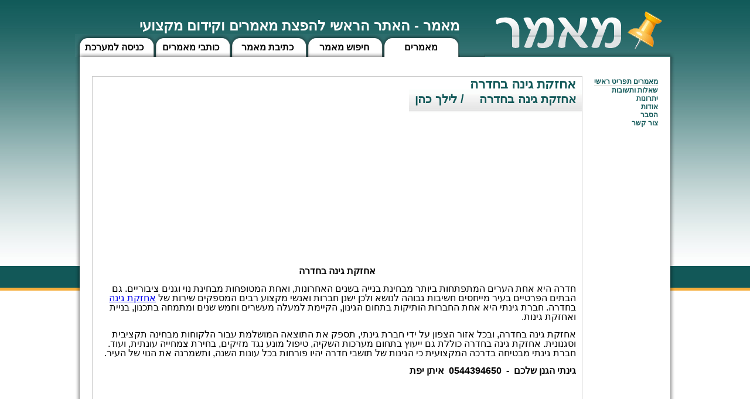

--- FILE ---
content_type: text/html
request_url: https://maamar.co.il/maamar.asp?mid=3560&mName=%D7%90%D7%97%D7%96%D7%A7%D7%AA+%D7%92%D7%99%D7%A0%D7%94+%D7%91%D7%97%D7%93%D7%A8%D7%94
body_size: 5960
content:


<!DOCTYPE html PUBLIC "-//W3C//DTD XHTML 1.0 Transitional//EN" "http://www.w3.org/TR/xhtml1/DTD/xhtml1-transitional.dtd">
<html xmlns="http://www.w3.org/1999/xhtml">
<head>
<script type="text/javascript">
window.google_analytics_uacct = "UA-732790-5";
</script>






<link rel="shortcut icon" href="favicon.ico">
<meta http-equiv="Content-Type" content="text/html; charset=utf-8">

<title>אחזקת גינה בחדרה</title>
<meta  name="description" content="אחזקת גינה בחדרה - מאמר מענין שנכתב בנושא " />
<link href="class.css" rel="stylesheet" type="text/css" />
<style type="text/css">
<!--
.style2 {color: #ECE9D8}
.style3 {color: #009900}
.style4 {color: #FF9900}
-->
</style>
<script type="text/javascript">

  var _gaq = _gaq || [];
  _gaq.push(['_setAccount', 'UA-732790-5']);
  _gaq.push(['_trackPageview']);

  (function() {
    var ga = document.createElement('script'); ga.type = 'text/javascript'; ga.async = true;
    ga.src = ('https:' == document.location.protocol ? 'https://ssl' : 'http://www') + '.google-analytics.com/ga.js';
    var s = document.getElementsByTagName('script')[0]; s.parentNode.insertBefore(ga, s);
  })();

</script>
</head>
<body>
<table width="80%" border="0" align="center" cellpadding="0" cellspacing="0">
  <tr>
    <td ><table width="100%" border="0" cellspacing="0" cellpadding="0">
        <tr>
  
          <td valign="bottom"><table width="100%" border="0" cellspacing="0" cellpadding="0">
            <tr>
              <td align="right" class="titleDesc"> מאמר - האתר הראשי להפצת מאמרים וקידום מקצועי </td>
            </tr>
			<tr>
			<td  background="images/CAT1.jpg"><table border="0" cellspacing="0" cellpadding="0">
  <tr>
   <td> <img src="images/empty.gif" width="1" height="1" /></td>
	<td><img src="images/empty.gif" width="131" height="1" /></td>
   <td><img src="images/empty.gif" width="131" height="1" /></td>
   <td><img src="images/empty.gif" width="131" height="1" /></td>
 <td><img src="images/empty.gif" width="131" height="1" /></td>
    <td><img src="images/empty.gif" width="131" height="1" /></td>
  </tr>
   <tr>
    <td><img src="images/empty.gif" width="1" height="38" /></td>
	
		<td class="tabsText"><a href="control.asp" class="tabsText">כניסה למערכת  </a></td>
		
    <td class="tabsText"><a href="kotvey_maamarim.asp" class="tabsText" rel="nofollow">כותבי מאמרים   </a></td>
    <td class="tabsText"><a href="ktivat_maamar.asp" class="tabsText" rel="nofollow">כתיבת מאמר  </a></td>
    <td class="tabsText"><a href="hipus_maamar.asp" class="tabsText" rel="nofollow">חיפוש מאמר  </a></td>
    <td class="tabsText"><a href="http://www.maamar.co.il" class="tabsText" rel="nofollow"> מאמרים </a></td>
   </tr>
</table>
</td>
			</tr>
           
          </table></td>
		  <td valign="bottom" width="99%">
		  	<table width="100%" border="0" cellspacing="0" cellpadding="0">
			<tr>
              <td >&nbsp;</td>
         	</tr>
			<tr>
              <td width="99%" valign="bottom" background="images/BACK_TOP.png"><img src="images/BACK_TOP.png" /></td>
         	</tr>
			</table>
		  <td>  
          <td valign="bottom"><table width="100%" border="0" cellspacing="0" cellpadding="0">
              <tr>
                <td><a href="http://www.maamar.co.il"><img src="images/LOGO-maamar.png" width="317" height="88" border="0" /></a></td>
                <td>&nbsp;</td>
              </tr>
              <tr>
                <td width="99%" valign="bottom" background="images/BACK_TOP.png"><img src="images/BACK_TOP.png" /></td>
                <td><img src="images/CORNER_R_TOP.png" width="8" height="9" /></td>
              </tr>
            </table></td>
        </tr>
    </table></td>
  </tr>
  <tr>
    <td><table width="100%" border="0" cellspacing="0" cellpadding="0">
      <tr>
        <td background="images/BACK_LEFT.png"><img src="images/BACK_LEFT.png" width="9" height="1" /></td>
        <td width="100%" bgcolor="#FFFFFF"><table width="100%" border="0" cellspacing="0" cellpadding="0">
          <tr>
            <td><img src="images/empty.gif" width="20" height="15" /></td>
          </tr>
          <tr>
            <td><table width="100%" border="0" cellspacing="0" cellpadding="0">
              <tr>
                <td valign="top"><img src="images/empty.gif" width="20" height="20" /></td>
                <td width="99%" valign="top"><!-- start main area -->
                          <table width="100%" border="0" cellspacing="0" cellpadding="0">
                            <tr>
                              <td>&nbsp;</td>
                            </tr>
                            <tr>
                              <td><!-- start sales-->
                                  <table width="100%" border="0" cellpadding="0" cellspacing="0" class="listTable">
								  <tr>
                                      <td align="right"><h1  class="titleGreenMaamarBig">אחזקת גינה בחדרה</h1></td>
                                    </tr>
                                    <tr>
                                      <td align="right" ><h2  class="titleGreenMaamar">אחזקת גינה בחדרה</h2><span  class="titleGreenMaamar"> / לילך כהן</span></td>
                                    </tr>
									
									<tr>
									<td align="right">
									<script type="text/javascript"><!--
google_ad_client = "pub-3827689733699468";
/* 300x250, נוצר 25/11/10 */
google_ad_slot = "6842066982";
google_ad_width = 300;
google_ad_height = 250;
//-->
</script>
<script type="text/javascript" src="https://pagead2.googlesyndication.com/pagead/show_ads.js">
</script>
									</td>
									</tr>
                                    <tr>
									
                                      <td class="maamar" dir="rtl" align="right"><DIV dir=rtl class=WordSection1>
<P style="TEXT-ALIGN: center" dir=rtl class=MsoNormal align=center><B><SPAN style="LINE-HEIGHT: 100%; FONT-FAMILY: 'Arial','sans-serif'; FONT-SIZE: 12pt" lang=HE>אחזקת גינה בחדרה</SPAN></B></P>
<P dir=rtl class=MsoNormal><SPAN style="LINE-HEIGHT: 100%; FONT-FAMILY: 'Arial','sans-serif'; FONT-SIZE: 12pt" lang=HE>חדרה היא אחת הערים המתפתחות ביותר מבחינת בנייה בשנים האחרונות, ואחת המטופחות מבחינת נוי וגנים ציבוריים. גם הבתים הפרטיים בעיר מייחסים חשיבות גבוהה לנושא ולכן ישנן חברות ואנשי מקצוע רבים המספקים שירות של <A href="http://www.0544394650.com/">אחזקת גינה</A> בחדרה. חברת גינתי היא אחת החברות הותיקות בתחום הגינון, הקיימת למעלה מעשרים וחמש שנים ומתמחה בתכנון, בניית ואחזקת גינות.</SPAN></P>
<P dir=rtl class=MsoNormal><SPAN style="LINE-HEIGHT: 100%; FONT-FAMILY: 'Arial','sans-serif'; FONT-SIZE: 12pt" lang=HE>אחזקת גינה בחדרה, ובכל אזור הצפון על ידי חברת גינתי, תספק את התוצאה המושלמת עבור הלקוחות מבחינה תקציבית וסגנונית. אחזקת גינה בחדרה כוללת גם ייעוץ בתחום מערכות השקיה, טיפול מונע נגד מזיקים, בחירת צמחייה עונתית, ועוד. חברת גינתי מבטיחה בדרכה המקצועית כי הגינות של תושבי חדרה יהיו פורחות בכל עונות השנה, ותשמרנה את הנוי של העיר.</SPAN></P>
<P dir=rtl class=MsoNormal><B><SPAN style="LINE-HEIGHT: 100%; FONT-FAMILY: 'Arial','sans-serif'; FONT-SIZE: 12pt" lang=HE>גינתי הגנן שלכם&nbsp; -&nbsp; </SPAN></B><SPAN dir=ltr></SPAN><B><SPAN style="LINE-HEIGHT: 100%; FONT-FAMILY: 'Arial','sans-serif'; FONT-SIZE: 12pt" dir=ltr><SPAN dir=ltr></SPAN>0544394650</SPAN></B><SPAN dir=rtl></SPAN><B><SPAN style="LINE-HEIGHT: 100%; FONT-FAMILY: 'Arial','sans-serif'; FONT-SIZE: 12pt" lang=HE><SPAN dir=rtl></SPAN>&nbsp; איתן יפת </SPAN></B></P></DIV></td>
                                    </tr>
									
									
										 <tr>
                                      <td align="right"><script type="text/javascript"><!--
google_ad_client = "pub-3827689733699468";
/* 300x250, נוצר 25/11/10 */
google_ad_slot = "1943676765";
google_ad_width = 300;
google_ad_height = 250;
//-->
</script>
<script type="text/javascript" src="https://pagead2.googlesyndication.com/pagead/show_ads.js">
</script></td>
                                    </tr>
									
                                    <tr>
                                      <td background="images/gray.jpg"><img src="images/GRAY.jpg" width="1" height="9" class="style2" /></td>
                                    </tr>
                                    <tr dir="rtl">
                                      <td valign="top"><!-- one sale -->
                                          <table width="100%" border="0" cellspacing="0" cellpadding="0">
                                            <tr>
                                              <td width="100%" class="maamar1DetailsTable"><table width="100%" border="0" cellspacing="0" cellpadding="0">
                                                  <tr>
                                                    <td align="right" class="maamarName1" dir="rtl">לילך כהן</td>
                                                  </tr>
                                                  <tr>
                                                    <td align="right" class="maamarKova1" dir="rtl">כותבת מאמרים לקידום אתרים</td>
                                                  </tr>
                                                  
                                                  <tr>
                                                    <td align="right" class="maamarData1" dir="rtl"></td>
                                                  </tr>
                                                  
                                                  <tr>
                                                    <td align="right" class="maamarData1" dir="rtl"></td>
                                                  </tr>
                                                  
                                                  <tr>
                                                    <td align="right" class="maamarData1" dir="rtl"></td>
                                                  </tr>
                                                  
                                                  <tr>
                                                    <td align="right" class="maamarData1" dir="rtl"></td>
                                                  </tr>
                                                  
                                                  <tr>
                                                    <td align="right" class="maamarCat4" dir="rtl"><a href="articles.asp?catName=%D7%91%D7%A0%D7%99%D7%99%D7%94+%D7%95%D7%A9%D7%99%D7%A4%D7%95%D7%A6%D7%99%D7%9D+%2D+%D7%92%D7%99%D7%A0%D7%95%D7%9F"  class="maamarCat4" >בנייה ושיפוצים - גינון</a></td>
                                                  </tr>
                                                  
                                                  <tr>
                                                    <td align="right" class="maamarDate1" dir="rtl"> תאריך: 25/7/2011 </td>
                                                  </tr>
                                                  <tr>
                                                    <td align="right" class="maamarTags1" dir="rtl"> תגיות:&nbsp;&nbsp;
                                                        
                                                        <a href="tags.asp?tag=+%D7%94%D7%A7%D7%9E%D7%AA+%D7%92%D7%99%D7%A0%D7%95%D7%AA" class="maamarTags1" > הקמת גינות</a>&nbsp;&nbsp;&nbsp;
                                                        
                                                        <a href="tags.asp?tag=%D7%90%D7%97%D7%96%D7%A7%D7%AA+%D7%92%D7%99%D7%A0%D7%95%D7%AA" class="maamarTags1" >אחזקת גינות</a>&nbsp;&nbsp;&nbsp;
                                                        
                                                        <a href="tags.asp?tag=%D7%92%D7%A0%D7%9F+%D7%91%D7%A6%D7%A4%D7%95%D7%9F" class="maamarTags1" >גנן בצפון</a>&nbsp;&nbsp;&nbsp;
                                                        
                                                        <a href="tags.asp?tag=%D7%AA%D7%9B%D7%A0%D7%95%D7%9F+%D7%92%D7%99%D7%A0%D7%95%D7%AA" class="maamarTags1" >תכנון גינות</a>&nbsp;&nbsp;&nbsp;
                                                        
                                                        <a href="tags.asp?tag=%D7%92%D7%A0%D7%9F+%D7%91%D7%97%D7%99%D7%A4%D7%94" class="maamarTags1" >גנן בחיפה</a>&nbsp;&nbsp;&nbsp;
                                                                                                            </td>
                                                  </tr>
                                                  <!-- <tr>
                                                  <td align="right" class="listNameLine" nowrap="nowrap" dir="rtl"></td>
                                                </tr>-->
                                              </table></td>
                                              <td align="center" valign="top" class="listLogo"><img src="images/empty.gif" width="150" height="75" /></td>
                                              <td align="center" valign="top" class="listLogo"><div class="logoFrame">
                                                  
                                                  <img src="images/default.gif" width="90" height="90" />
                                                  
                                              </div></td>
                                            </tr>
                                          </table>
                                        <!-- end one sale"--></td>
                                    </tr>
                                  </table>
                                <!-- endsales--></td>
                            </tr>
							
                            <tr>
                              <td><br />
                              <br /></td>
                            </tr>
							<!-- ad start -->
							
							<!-- ad end -->
							<!-- google big start -->
                            <tr>
                              <td><!-- start sales-->
                                  <table width="100%" border="0" cellpadding="0" cellspacing="0" class="listTable">
                                    <tr>
                                      <td align="right" dir="rtl"><h3  class="titleGreen">ממומן </h3></td>
                                    </tr>
                                    <tr>
                                      <td align="right" class="noSales" dir="rtl"><script async src="//pagead2.googlesyndication.com/pagead/js/adsbygoogle.js"></script>
<!-- maamar big -->
<ins class="adsbygoogle"
     style="display:inline-block;width:728px;height:300px"
     data-ad-client="ca-pub-3827689733699468"
     data-ad-slot="5272193900"></ins>
<script>
(adsbygoogle = window.adsbygoogle || []).push({});
</script></td>
                                    </tr>

                                  </table>
                                <!-- endsales--></td>
                            </tr>
							<!-- google big end -->
                            <tr>
                              <td><!-- start sales-->
                                  <table width="100%" border="0" cellpadding="0" cellspacing="0" class="listTable">
                                    <tr>
                                      <td align="right" dir="rtl"><h3  class="titleGreen">מאמרים נוספים בתחום בנייה ושיפוצים - גינון</h3></td>
                                    </tr>
                                    
                                    <tr dir="rtl">
                                      <td valign="top"><!-- one sale -->
                                          <table width="100%" border="0" cellspacing="0" cellpadding="0">
                                            <tr>
                                              <td width="100%"><table width="100%" border="0" cellspacing="0" cellpadding="0">
                                                  <tr>
                                                    <td align="right" class="maamarName1" nowrap="nowrap"><a href="maamar.asp?mid=4171&amp;mName=%D7%93%D7%A7%D7%99%D7%9D+%D7%95%D7%A4%D7%A8%D7%92%D7%95%D7%9C%D7%95%D7%AA+%D7%91%D7%9E%D7%95%D7%93%D7%99%D7%A2%D7%99%D7%9F" class="maamarName1" >דקים ופרגולות במודיעין</a><span class="maamarCName1"> / <a href="writer.asp?cid=464&cName=%D7%9C%D7%99%D7%9C%D7%9A+%D7%9B%D7%94%D7%9F"  class="maamarCName1">לילך כהן</a></span></td>
                                                  </tr>
                                                  <tr>
                                                    <td align="right" class="maamarDesc1" dir="rtl"> הקיץ החמים חשוב להצל את המרפסת, כך שהאורחים שלכם לא ייצלו בשמש הלוהטת, כאשר יושבים לאכול בחוץ. אז מה חשוב לדעת בבחירת חברה העוסקת בבניית דקים ופרגולות במודיעין? כל התשובות לכל השאלות, במאמר שלפניכם. </td>
                                                  </tr>
                                                
                                                 
                                              </table></td>
                                              <td align="center" valign="top" class="listLogo"><img src="images/empty.gif" width="20" height="10" /></td>
                                              <td align="right" valign="middle" class="listPrice" nowrap="nowrap"></td>
                                            </tr>
                                          </table>
                                        <!-- end one sale"--></td>
                                    </tr>
                                    <tr>
                                      <td background="images/GRAY.jpg"><img src="images/GRAY.jpg" width="1" height="9" class="style4" /></td>
                                    </tr>
								
                                    <tr dir="rtl">
                                      <td valign="top"><!-- one sale -->
                                          <table width="100%" border="0" cellspacing="0" cellpadding="0">
                                            <tr>
                                              <td width="100%"><table width="100%" border="0" cellspacing="0" cellpadding="0">
                                                  <tr>
                                                    <td align="right" class="maamarName1" nowrap="nowrap"><a href="maamar.asp?mid=4004&amp;mName=%D7%92%D7%A0%D7%A0%D7%99%D7%9D+%D7%91%D7%9E%D7%95%D7%93%D7%99%D7%A2%D7%99%D7%9F" class="maamarName1" >גננים במודיעין</a><span class="maamarCName1"> / <a href="writer.asp?cid=464&cName=%D7%9C%D7%99%D7%9C%D7%9A+%D7%9B%D7%94%D7%9F"  class="maamarCName1">לילך כהן</a></span></td>
                                                  </tr>
                                                  <tr>
                                                    <td align="right" class="maamarDesc1" dir="rtl">תם בעמל רב, אך אבוי, אחרי זמן קצר הם נבלו. גננים במודיעין ישמחו לסייע לכם בטיפים לגבי הצמחים המתאימים לגינה שלכם ובכלל, כל בעל גינה זקוק לגנן, לפחות מידיי פעם. אז איך בוחרים אותו? המשיכו לקרוא ותגלו. </td>
                                                  </tr>
                                                
                                                 
                                              </table></td>
                                              <td align="center" valign="top" class="listLogo"><img src="images/empty.gif" width="20" height="10" /></td>
                                              <td align="right" valign="middle" class="listPrice" nowrap="nowrap"></td>
                                            </tr>
                                          </table>
                                        <!-- end one sale"--></td>
                                    </tr>
                                    <tr>
                                      <td background="images/GRAY.jpg"><img src="images/GRAY.jpg" width="1" height="9" class="style4" /></td>
                                    </tr>
								
                                    <tr dir="rtl">
                                      <td valign="top"><!-- one sale -->
                                          <table width="100%" border="0" cellspacing="0" cellpadding="0">
                                            <tr>
                                              <td width="100%"><table width="100%" border="0" cellspacing="0" cellpadding="0">
                                                  <tr>
                                                    <td align="right" class="maamarName1" nowrap="nowrap"><a href="maamar.asp?mid=3560&amp;mName=%D7%90%D7%97%D7%96%D7%A7%D7%AA+%D7%92%D7%99%D7%A0%D7%94+%D7%91%D7%97%D7%93%D7%A8%D7%94" class="maamarName1" >אחזקת גינה בחדרה</a><span class="maamarCName1"> / <a href="writer.asp?cid=464&cName=%D7%9C%D7%99%D7%9C%D7%9A+%D7%9B%D7%94%D7%9F"  class="maamarCName1">לילך כהן</a></span></td>
                                                  </tr>
                                                  <tr>
                                                    <td align="right" class="maamarDesc1" dir="rtl">חדרה היא אחת הערים המתפתחות ביותר מבחינת בנייה בשנים האחרונות, ואחת המטופחות </td>
                                                  </tr>
                                                
                                                 
                                              </table></td>
                                              <td align="center" valign="top" class="listLogo"><img src="images/empty.gif" width="20" height="10" /></td>
                                              <td align="right" valign="middle" class="listPrice" nowrap="nowrap"></td>
                                            </tr>
                                          </table>
                                        <!-- end one sale"--></td>
                                    </tr>
                                    <tr>
                                      <td background="images/GRAY.jpg"><img src="images/GRAY.jpg" width="1" height="9" class="style4" /></td>
                                    </tr>
								
                                    <tr dir="rtl">
                                      <td valign="top"><!-- one sale -->
                                          <table width="100%" border="0" cellspacing="0" cellpadding="0">
                                            <tr>
                                              <td width="100%"><table width="100%" border="0" cellspacing="0" cellpadding="0">
                                                  <tr>
                                                    <td align="right" class="maamarName1" nowrap="nowrap"><a href="maamar.asp?mid=3561&amp;mName=%D7%90%D7%97%D7%96%D7%A7%D7%AA+%D7%92%D7%99%D7%A0%D7%95%D7%AA+%D7%91%D7%A6%D7%A4%D7%95%D7%9F" class="maamarName1" >אחזקת גינות בצפון</a><span class="maamarCName1"> / <a href="writer.asp?cid=464&cName=%D7%9C%D7%99%D7%9C%D7%9A+%D7%9B%D7%94%D7%9F"  class="maamarCName1">לילך כהן</a></span></td>
                                                  </tr>
                                                  <tr>
                                                    <td align="right" class="maamarDesc1" dir="rtl">צפון הארץ מאופיין בהרבה ירוק בעיניים, צמחייה ציבורית ומדשאות אותן יש לטפח. חברת גינתי מעניקה שירות של אחזקת גינות בצפון, תכנון, בנייה וייעוץ, והכול לפי צרכי הלקוח, סגנונו ותקציבו. </td>
                                                  </tr>
                                                
                                                 
                                              </table></td>
                                              <td align="center" valign="top" class="listLogo"><img src="images/empty.gif" width="20" height="10" /></td>
                                              <td align="right" valign="middle" class="listPrice" nowrap="nowrap"></td>
                                            </tr>
                                          </table>
                                        <!-- end one sale"--></td>
                                    </tr>
                                    <tr>
                                      <td background="images/GRAY.jpg"><img src="images/GRAY.jpg" width="1" height="9" class="style4" /></td>
                                    </tr>
								
                                    <tr dir="rtl">
                                      <td valign="top"><!-- one sale -->
                                          <table width="100%" border="0" cellspacing="0" cellpadding="0">
                                            <tr>
                                              <td width="100%"><table width="100%" border="0" cellspacing="0" cellpadding="0">
                                                  <tr>
                                                    <td align="right" class="maamarName1" nowrap="nowrap"><a href="maamar.asp?mid=3562&amp;mName=%D7%92%D7%A0%D7%9F+%D7%91%D7%90%D7%96%D7%95%D7%A8+%D7%94%D7%A9%D7%A8%D7%95%D7%9F" class="maamarName1" >גנן באזור השרון</a><span class="maamarCName1"> / <a href="writer.asp?cid=464&cName=%D7%9C%D7%99%D7%9C%D7%9A+%D7%9B%D7%94%D7%9F"  class="maamarCName1">לילך כהן</a></span></td>
                                                  </tr>
                                                  <tr>
                                                    <td align="right" class="maamarDesc1" dir="rtl">אזור השרון מאופיין ביישובים ובערים עם ניחוח כפרי ובעלות גינות מטופחות מאוד. גינות אלו מאופיינות בשימוש באלמנטים עיצוביים, בנוסף לצמחייה ולמדשאות, כגון ריהוט גן, מסלעות ושימוש באבני נוי. </td>
                                                  </tr>
                                                
                                                 
                                              </table></td>
                                              <td align="center" valign="top" class="listLogo"><img src="images/empty.gif" width="20" height="10" /></td>
                                              <td align="right" valign="middle" class="listPrice" nowrap="nowrap"></td>
                                            </tr>
                                          </table>
                                        <!-- end one sale"--></td>
                                    </tr>
                                    <tr>
                                      <td background="images/GRAY.jpg"><img src="images/GRAY.jpg" width="1" height="9" class="style4" /></td>
                                    </tr>
								
                                    <tr dir="rtl">
                                      <td valign="top"><!-- one sale -->
                                          <table width="100%" border="0" cellspacing="0" cellpadding="0">
                                            <tr>
                                              <td width="100%"><table width="100%" border="0" cellspacing="0" cellpadding="0">
                                                  <tr>
                                                    <td align="right" class="maamarName1" nowrap="nowrap"><a href="maamar.asp?mid=3563&amp;mName=%D7%92%D7%A0%D7%9F+%D7%91%D7%96%D7%9B%D7%A8%D7%95%D7%9F+%D7%99%D7%A2%D7%A7%D7%91" class="maamarName1" >גנן בזכרון יעקב</a><span class="maamarCName1"> / <a href="writer.asp?cid=464&cName=%D7%9C%D7%99%D7%9C%D7%9A+%D7%9B%D7%94%D7%9F"  class="maamarCName1">לילך כהן</a></span></td>
                                                  </tr>
                                                  <tr>
                                                    <td align="right" class="maamarDesc1" dir="rtl">עיצוב הגינה הופך בשנים האחרונות למגמה פופולארית מאוד המחייבת קשר הדוק עם גנן מקצועי</td>
                                                  </tr>
                                                
                                                 
                                              </table></td>
                                              <td align="center" valign="top" class="listLogo"><img src="images/empty.gif" width="20" height="10" /></td>
                                              <td align="right" valign="middle" class="listPrice" nowrap="nowrap"></td>
                                            </tr>
                                          </table>
                                        <!-- end one sale"--></td>
                                    </tr>
                                    <tr>
                                      <td background="images/GRAY.jpg"><img src="images/GRAY.jpg" width="1" height="9" class="style4" /></td>
                                    </tr>
								
                                    <tr dir="rtl">
                                      <td valign="top"><!-- one sale -->
                                          <table width="100%" border="0" cellspacing="0" cellpadding="0">
                                            <tr>
                                              <td width="100%"><table width="100%" border="0" cellspacing="0" cellpadding="0">
                                                  <tr>
                                                    <td align="right" class="maamarName1" nowrap="nowrap"><a href="maamar.asp?mid=3565&amp;mName=%D7%92%D7%A0%D7%9F+%D7%91%D7%A4%D7%A8%D7%93%D7%A1+%D7%97%D7%A0%D7%94" class="maamarName1" >גנן בפרדס חנה</a><span class="maamarCName1"> / <a href="writer.asp?cid=464&cName=%D7%9C%D7%99%D7%9C%D7%9A+%D7%9B%D7%94%D7%9F"  class="maamarCName1">לילך כהן</a></span></td>
                                                  </tr>
                                                  <tr>
                                                    <td align="right" class="maamarDesc1" dir="rtl">חברת "גינתי" בבעלותו של איתן – גנן בפרדס חנה, מתמחה במתן שירות מקיף, אמין ומקצועי בתחום הגינון למעלה מעשרים וחמש שנה. </td>
                                                  </tr>
                                                
                                                 
                                              </table></td>
                                              <td align="center" valign="top" class="listLogo"><img src="images/empty.gif" width="20" height="10" /></td>
                                              <td align="right" valign="middle" class="listPrice" nowrap="nowrap"></td>
                                            </tr>
                                          </table>
                                        <!-- end one sale"--></td>
                                    </tr>
                                    <tr>
                                      <td background="images/GRAY.jpg"><img src="images/GRAY.jpg" width="1" height="9" class="style4" /></td>
                                    </tr>
								
                                    <tr dir="rtl">
                                      <td valign="top"><!-- one sale -->
                                          <table width="100%" border="0" cellspacing="0" cellpadding="0">
                                            <tr>
                                              <td width="100%"><table width="100%" border="0" cellspacing="0" cellpadding="0">
                                                  <tr>
                                                    <td align="right" class="maamarName1" nowrap="nowrap"><a href="maamar.asp?mid=3566&amp;mName=%D7%92%D7%A0%D7%A0%D7%99%D7%9D+%D7%91%D7%97%D7%93%D7%A8%D7%94" class="maamarName1" >גננים בחדרה</a><span class="maamarCName1"> / <a href="writer.asp?cid=464&cName=%D7%9C%D7%99%D7%9C%D7%9A+%D7%9B%D7%94%D7%9F"  class="maamarCName1">לילך כהן</a></span></td>
                                                  </tr>
                                                  <tr>
                                                    <td align="right" class="maamarDesc1" dir="rtl">תחזוקת הגינה דורשת הרבה משאבים וידע: שתילת דשא, טיפול בהעשרת הקרקע, התאמת צמחייה, ובעיקר תכנון נכון ומתאים לנתוני הקרקע ולאילוצים השונים. מומלץ לפנות לגורם מקצועי ומנוסה בכל הקשור לטיפול השוטף בגינה </td>
                                                  </tr>
                                                
                                                 
                                              </table></td>
                                              <td align="center" valign="top" class="listLogo"><img src="images/empty.gif" width="20" height="10" /></td>
                                              <td align="right" valign="middle" class="listPrice" nowrap="nowrap"></td>
                                            </tr>
                                          </table>
                                        <!-- end one sale"--></td>
                                    </tr>
                                    <tr>
                                      <td background="images/GRAY.jpg"><img src="images/GRAY.jpg" width="1" height="9" class="style4" /></td>
                                    </tr>
								
                                    <tr dir="rtl">
                                      <td valign="top"><!-- one sale -->
                                          <table width="100%" border="0" cellspacing="0" cellpadding="0">
                                            <tr>
                                              <td width="100%"><table width="100%" border="0" cellspacing="0" cellpadding="0">
                                                  <tr>
                                                    <td align="right" class="maamarName1" nowrap="nowrap"><a href="maamar.asp?mid=3567&amp;mName=%D7%92%D7%A0%D7%A0%D7%99%D7%9D+%D7%91%D7%A7%D7%99%D7%A1%D7%A8%D7%99%D7%94" class="maamarName1" >גננים בקיסריה</a><span class="maamarCName1"> / <a href="writer.asp?cid=464&cName=%D7%9C%D7%99%D7%9C%D7%9A+%D7%9B%D7%94%D7%9F"  class="maamarCName1">לילך כהן</a></span></td>
                                                  </tr>
                                                  <tr>
                                                    <td align="right" class="maamarDesc1" dir="rtl">קיסריה היא עיר יוקרתית המאכלסת את האלפיון העליון ומאופיינת בבתים ובגינות נוי מרשימות. זאת הסיבה המסבירה מדוע גננים בקיסריה מחזיקים במשרה מבוקשת במיוחד</td>
                                                  </tr>
                                                
                                                 
                                              </table></td>
                                              <td align="center" valign="top" class="listLogo"><img src="images/empty.gif" width="20" height="10" /></td>
                                              <td align="right" valign="middle" class="listPrice" nowrap="nowrap"></td>
                                            </tr>
                                          </table>
                                        <!-- end one sale"--></td>
                                    </tr>
                                    <tr>
                                      <td background="images/GRAY.jpg"><img src="images/GRAY.jpg" width="1" height="9" class="style4" /></td>
                                    </tr>
								
                                    <tr dir="rtl">
                                      <td valign="top"><!-- one sale -->
                                          <table width="100%" border="0" cellspacing="0" cellpadding="0">
                                            <tr>
                                              <td width="100%"><table width="100%" border="0" cellspacing="0" cellpadding="0">
                                                  <tr>
                                                    <td align="right" class="maamarName1" nowrap="nowrap"><a href="maamar.asp?mid=3568&amp;mName=%D7%94%D7%A7%D7%9E%D7%AA+%D7%92%D7%99%D7%A0%D7%95%D7%AA+%D7%91%D7%A6%D7%A4%D7%95%D7%9F" class="maamarName1" >הקמת גינות בצפון</a><span class="maamarCName1"> / <a href="writer.asp?cid=464&cName=%D7%9C%D7%99%D7%9C%D7%9A+%D7%9B%D7%94%D7%9F"  class="maamarCName1">לילך כהן</a></span></td>
                                                  </tr>
                                                  <tr>
                                                    <td align="right" class="maamarDesc1" dir="rtl">צפון הארץ מאופיין בגינות רחבות ידיים, צמחייה רבה ומדשאות ירוקות, הודות לאקלים אידיאלי וריבוי יישובים כפריים המשקיעים בטיפוח הנוי</td>
                                                  </tr>
                                                
                                                 
                                              </table></td>
                                              <td align="center" valign="top" class="listLogo"><img src="images/empty.gif" width="20" height="10" /></td>
                                              <td align="right" valign="middle" class="listPrice" nowrap="nowrap"></td>
                                            </tr>
                                          </table>
                                        <!-- end one sale"--></td>
                                    </tr>
                                    <tr>
                                      <td background="images/GRAY.jpg"><img src="images/GRAY.jpg" width="1" height="9" class="style4" /></td>
                                    </tr>
								
                                  </table>
                                <!-- endsales--></td>
                            </tr>
                          </table>
                  <!-- end main area --></td>
                <td valign="top"><img src="images/empty.gif" width="20" height="20" /></td>
                <td valign="top"><!-- start flas -->
                          <table width="100%" border="0" cellspacing="0" cellpadding="0">
                            <tr>
                              <td><table width="100%" border="0" cellpadding="0" cellspacing="0" >
                                  <tr>
                                    <td><div class="leftbarDiv">
  <table width="100%" border="0" cellspacing="0" cellpadding="0">
    <tr>
      <td><table width="100%" border="0" cellspacing="0" cellpadding="0">
        <tr>
          <td  align="right" nowrap="nowrap" class="leftbarText" dir="rtl"><img src="images/empty.gif" width="20" height="20" /></td>
        </tr>
        <tr>
          <td  align="right" nowrap="nowrap" class="leftbarText" dir="rtl">מאמרים תפריט ראשי </td>
        </tr>
        <tr>
          <td bgcolor="#ccccccc"><img src="images/empty.gif" height="1" width="1" /></td>
        </tr>
        <tr>
          <td  align="right" class="leftbarText" dir="rtl"><a href="qa.asp"  class="leftbarText" rel="nofollow">שאלות ותשובות</a></td>
        </tr>
        <tr>
          <td  align="right" class="leftbarText" dir="rtl"><a href="advantage.asp"  class="leftbarText" rel="nofollow">יתרונות</a></td>
        </tr>
        <tr>
          <td  align="right" class="leftbarText" dir="rtl"><a href="about_maamar.asp"  class="leftbarText" rel="nofollow">אודות</a></td>
        </tr>
        <tr>
          <td  align="right" class="leftbarText" dir="rtl"><a href="hesber.asp"  class="leftbarText" rel="nofollow">הסבר</a></td>
        </tr>
        <tr>
          <td  align="right" class="leftbarText" dir="rtl">צור קשר </td>
        </tr>
      </table></td>
    </tr>
    <tr>
      <td>&nbsp;</td>
    </tr>
  
    <tr>
      <td>&nbsp;</td>
    </tr>
    <tr>
      <td>&nbsp;</td>
    </tr>
  </table>
</div>
</td>
                                  </tr>
                              </table></td>
                              <td><img src="images/empty.gif" width="20" height="20" /></td>
                            </tr>
                          </table>
                  <!-- end flash --></td>
              </tr>
            </table></td>
          </tr>
          <tr>
            <td><img src="images/empty.gif" width="20" height="20" /></td>
          </tr>
        </table></td>
        <td background="images/BACK_RIGHT.png"><img src="images/BACK_RIGHT.png" /></td>
      </tr>
      <tr>
        <td><img src="images/CORNER_L_BOTTOM.png" width="8" height="9" /></td>
        <td background="images/BACK_BOTTOM.png" valign="top"><img src="images/BACK_BOTTOM.png" width="1" height="7" /></td>
        <td><img src="images/CORNER_R_BOTTOM.png" width="8" height="9" /></td>
      </tr>
    </table></td>
  </tr>
  <tr>
    <td align="center"><a href="about_maamar.asp" class="footerLinks">אודות</a> | <a href="/cdn-cgi/l/email-protection#eb82858d84ab868a8a868a99c58884c58287" class="footerLinks">צור קשר</a> |  <a href="mapa.asp" class="footerLinks">מפת האתר</a> |  <a href="http://www.searchik.co.il" class="footerLinks">אינדקס אתרים</a> |  <a href="http://www.maamar.co.il/generator/data/sitemap.html" class="footerLinks">sitemap</a>
|  <a href="http://www.maamar.co.il/סניפים.asp" class="footerLinks">סניפים</a>
</td>
  </tr>
</table>
<!-- AddThis Smart Layers BEGIN -->
<!-- Go to http://www.addthis.com/get/smart-layers to customize -->
<script data-cfasync="false" src="/cdn-cgi/scripts/5c5dd728/cloudflare-static/email-decode.min.js"></script><script type="text/javascript" src="//s7.addthis.com/js/300/addthis_widget.js#pubid=misterx613"></script>
<script type="text/javascript">
  addthis.layers({
    'theme' : 'transparent',
    'share' : {
      'position' : 'left',
      'numPreferredServices' : 5
    },  
    'whatsnext' : {},  
    'recommended' : {
      'title': 'דפים מומלצים נוספים'
    }
    
  });
</script>
<!-- AddThis Smart Layers END -->
<script defer src="https://static.cloudflareinsights.com/beacon.min.js/vcd15cbe7772f49c399c6a5babf22c1241717689176015" integrity="sha512-ZpsOmlRQV6y907TI0dKBHq9Md29nnaEIPlkf84rnaERnq6zvWvPUqr2ft8M1aS28oN72PdrCzSjY4U6VaAw1EQ==" data-cf-beacon='{"version":"2024.11.0","token":"b122c0f2c207464face25d89b74b04b4","r":1,"server_timing":{"name":{"cfCacheStatus":true,"cfEdge":true,"cfExtPri":true,"cfL4":true,"cfOrigin":true,"cfSpeedBrain":true},"location_startswith":null}}' crossorigin="anonymous"></script>
</body>
</html>


--- FILE ---
content_type: text/html; charset=utf-8
request_url: https://www.google.com/recaptcha/api2/aframe
body_size: 266
content:
<!DOCTYPE HTML><html><head><meta http-equiv="content-type" content="text/html; charset=UTF-8"></head><body><script nonce="MJSAUsTAYibvJD13Yf8sng">/** Anti-fraud and anti-abuse applications only. See google.com/recaptcha */ try{var clients={'sodar':'https://pagead2.googlesyndication.com/pagead/sodar?'};window.addEventListener("message",function(a){try{if(a.source===window.parent){var b=JSON.parse(a.data);var c=clients[b['id']];if(c){var d=document.createElement('img');d.src=c+b['params']+'&rc='+(localStorage.getItem("rc::a")?sessionStorage.getItem("rc::b"):"");window.document.body.appendChild(d);sessionStorage.setItem("rc::e",parseInt(sessionStorage.getItem("rc::e")||0)+1);localStorage.setItem("rc::h",'1769319711602');}}}catch(b){}});window.parent.postMessage("_grecaptcha_ready", "*");}catch(b){}</script></body></html>

--- FILE ---
content_type: text/css
request_url: https://maamar.co.il/class.css
body_size: 1779
content:

.text {
	font-family: Arial, Helvetica, sans-serif;
	font-size: 12px;
	color: #FFFFFF;
	direction:rtl;
}
div.sendButton input { 
background:url(/images/Btn.PNG) no-repeat; 
cursor:pointer; 
width: 200px; 
height: 100px; 
border: none; 
} 
.maamarCat4 {
	font-family: Arial, Helvetica, sans-serif;
	font-size: 12px;
	font-weight: bold;
	color: #000000;
	text-decoration: none;
}

.pPicTable {
	border: 1px solid #CCCCCC;
	height: 75px;
	width: 150px;
}
.pDetailsLink {
	font-family: Arial, Helvetica, sans-serif;
	font-size: 12px;
	color: #999999;
	text-decoration: underline;
}



.tofesTitle {
	font-family: Arial, Helvetica, sans-serif;
	font-size: 12px;
	font-weight: normal;
	color: #FFFFFF;
	direction:rtl;
}
.lastBuyTitle {
	font-family: Arial, Helvetica, sans-serif;
	font-size: 16px;
	font-weight: bold;
	color: #000000;
	direction:rtl;
	margin-top: 1px;
	margin-right: 1px;
	margin-bottom: 3px;
	margin-left: 1px;
	padding-top: 4px;
	padding-right: 3px;
	padding-bottom: 4px;
	padding-left: 3px;
}
.tofesHeader {
	font-family: Arial, Helvetica, sans-serif;
	font-size: 12px;
	font-weight: bold;
	color: #115858;
	direction:rtl;
}
.tofesExam {
	font-family: Arial, Helvetica, sans-serif;
	font-size: 10px;
	font-weight: normal;
	color: #6AB2FC;
	direction:rtl;
}
.textBold {
	font-family: Arial, Helvetica, sans-serif;
	font-size: 12px;
	color: #f5ae3c;
	font-weight: bold;
	direction:rtl;
}
.leftbarText {
	font-family: Arial, Helvetica, sans-serif;
	font-size: 12px;
	color: #115858;
	font-weight: bold;
	direction:rtl;
	text-decoration: none;
}
.tofesInput {
	font-family: Arial, Helvetica, sans-serif;
	font-size: 12px;
	width: 100px;
	border-top-width: 1px;
	border-right-width: 0px;
	border-bottom-width: 0px;
	border-left-width: 1px;
	border-top-style: solid;
	border-right-style: solid;
	border-bottom-style: solid;
	border-left-style: solid;
	border-top-color: #000000;
	border-right-color: #000000;
	border-bottom-color: #000000;
	border-left-color: #000000;
	direction:rtl;
}
.tofesInputLong {
	font-family: Arial, Helvetica, sans-serif;
	font-size: 12px;
	width: 200px;
	border-top-width: 1px;
	border-right-width: 0px;
	border-bottom-width: 0px;
	border-left-width: 1px;
	border-top-style: solid;
	border-right-style: solid;
	border-bottom-style: solid;
	border-left-style: solid;
	border-top-color: #000000;
	border-right-color: #000000;
	border-bottom-color: #000000;
	border-left-color: #000000;
	direction:rtl;
}

.lastBuyLine {
	font-family: Arial, Helvetica, sans-serif;
	font-size: 12px;
	font-weight: normal;
	color: #000000;
	background-image: url(images/LASTBUY.jpg);
	height: 12px;
	vertical-align: middle;
	border-top-width: 1px;
	border-right-width: 1px;
	border-bottom-width: 1px;
	border-left-width: 1px;
	border-top-style: solid;
	border-right-style: none;
	border-bottom-style: none;
	border-left-style: solid;
	border-top-color: #CCCCCC;
	border-right-color: #CCCCCC;
	border-bottom-color: #CCCCCC;
	border-left-color: #CCCCCC;
	padding-right: 7px;
	direction:rtl;
}
.lastBuyLineRight {
	font-family: Arial, Helvetica, sans-serif;
	font-size: 12px;
	font-weight: normal;
	color: #000000;
	background-image: url(images/LASTBUY.jpg);
	height: 22px;
	vertical-align: middle;
	border-top-width: 1px;
	border-right-width: 1px;
	border-bottom-width: 1px;
	border-left-width: 1px;
	border-top-style: solid;
	border-right-style: solid;
	border-bottom-style: none;
	border-left-style: solid;
	border-top-color: #CCCCCC;
	border-right-color: #CCCCCC;
	border-bottom-color: #CCCCCC;
	border-left-color: #CCCCCC;
	padding-right: 7px;
	direction:rtl;
}
.titleDesc {
	font-family: Arial, Helvetica, sans-serif;
	font-size: 24px;
	font-weight: bold;
	color: #FFFFFF;
}
body {
	background-image: url(images/BACK-TOP.jpg);
	margin-left: 0px;
	margin-top: 0px;
	margin-right: 0px;
	margin-bottom: 0px;
	background-color: #115858;
	background-repeat: repeat-x;
}
.flashTable {
	border: 1px solid #CCCCCC;
}
.mainDesc {
	font-family: Arial, Helvetica, sans-serif;
	font-size: 12px;
	font-weight: normal;
	color: #000000;
}
.anotherProduct {
	font-family: Arial, Helvetica, sans-serif;
	font-size: 12px;
	color: #115858;
}
.sale {
	font-family: Arial, Helvetica, sans-serif;
	font-size: 12px;
	font-weight: bold;
	color: #FF0000;
}
.navigationBar {
	font-family: Arial, Helvetica, sans-serif;
	font-size: 12px;
	color: #aaaaaa;
	text-decoration: none;
}
.allCategorysTable {
	border: 1px solid #CCCCCC;
	padding: 0px;
}
.allCategorysTitle {
	font-family: Arial, Helvetica, sans-serif;
	font-size: 14px;
	font-weight: bold;
	color: #115858;
	border: 1px none #CCCCCC;
	background-image: url(images/BACK-IMG.jpg);
	padding-top: 12px;
	padding-right: 10px;
	padding-bottom: 12px;
	padding-left: 10px;
}
.catsTitle {
	font-family: Arial, Helvetica, sans-serif;
	font-size: 16px;
	font-weight: bold;
	color: #000000;
}
.CatSubTitle {
	font-family: Arial, Helvetica, sans-serif;
	font-size: 14px;
	font-weight: bold;
	color: #115858;
	text-decoration: none;
}
.catName {
	font-family: Arial, Helvetica, sans-serif;
	font-size: 12px;
	color: #7E7E7E;
	text-decoration: none;
}
.catTable {
	border-top-width: 1px;
	border-right-width: 1px;
	border-bottom-width: 1px;
	border-left-width: 1px;
	border-top-style: solid;
	border-right-style: none;
	border-bottom-style: none;
	border-left-style: solid;
	border-top-color: #CCCCCC;
	border-right-color: #CCCCCC;
	border-bottom-color: #CCCCCC;
	border-left-color: #CCCCCC;
}
.catTableRight {
	border-top-width: 1px;
	border-right-width: 1px;
	border-bottom-width: 1px;
	border-left-width: 1px;
	border-top-style: solid;
	border-right-style: none;
	border-bottom-style: none;
	border-left-style: dotted;
	border-top-color: #CCCCCC;
	border-right-color: #CCCCCC;
	border-bottom-color: #CCCCCC;
	border-left-color: #CCCCCC;
}
.catTableLastLine {
	margin: 0px;
	padding: 0px;
}
.tabsText {
	font-family: Arial, Helvetica, sans-serif;
	font-size: 16px;
	font-weight: bold;
	color: #000000;
	text-align: center;
	padding-top: 5px;
	text-decoration: none;
}
.catTableTop {
	border-top-width: 1px;
	border-right-width: 1px;
	border-bottom-width: 1px;
	border-left-width: 1px;
	border-top-style: solid;
	border-right-style: none;
	border-bottom-style: solid;
	border-left-style: solid;
	border-top-color: #CCCCCC;
	border-right-color: #CCCCCC;
	border-bottom-color: #CCCCCC;
	border-left-color: #CCCCCC;
}
.catTableRightTop {
	border-top-width: 1px;
	border-right-width: 1px;
	border-bottom-width: 1px;
	border-left-width: 1px;
	border-top-style: solid;
	border-right-style: none;
	border-bottom-style: solid;
	border-left-style: dotted;
	border-top-color: #CCCCCC;
	border-right-color: #CCCCCC;
	border-bottom-color: #CCCCCC;
	border-left-color: #CCCCCC;
}
.style1 {color: #115858}
.listPrice {
	font-family: Arial, Helvetica, sans-serif;
	font-size: 16px;
	font-weight: bold;
	color: #000000;
	text-decoration: none;
	padding: 10px;
	width: 120px;
}
.listLogo {
	width: 120px;
}

.listIsSale {
	font-family: Arial, Helvetica, sans-serif;
	font-size: 12px;
	font-weight: bold;
	color: #FF0000;
	text-decoration: none;
}
.allCategorysCatTitle {
	font-family: Arial, Helvetica, sans-serif;
	font-size: 12px;
	color: #115858;
	font-weight: bold;
	padding-right: 30px;
	padding-top: 15px;
	text-decoration: none;
}
.allCategorysSubTitle {
	font-family: Arial, Helvetica, sans-serif;
	font-size: 12px;
	color: #000000;
	font-weight: normal;
	padding-right: 30px;
	text-decoration: none;
}
.listTable {
	border: 1px solid #CCCCCC;
	padding: 0px;
}
.listProductLine {
	font-family: Arial, Helvetica, sans-serif;
	font-size: 16px;
	font-weight: bold;
	color: #115858;
	text-decoration: none;
	padding-right: 10px;
}
.listDegemLine {
	font-family: Arial, Helvetica, sans-serif;
	font-size: 15px;
	font-weight: bold;
	color: #000000;
	text-decoration: none;
	padding-right: 10px;
}
.listPlaceLine {
	font-family: Arial, Helvetica, sans-serif;
	font-size: 15px;
	color: #000000;
	text-decoration: none;
	padding-right: 10px;
	font-weight: normal;
}
.listNameLine {
	font-family: Arial, Helvetica, sans-serif;
	font-size: 12px;
	color: #7f7f7f;
	text-decoration: none;
	padding-right: 10px;
	font-weight: normal;
}
.recommendText1 {
	font-family: Arial, Helvetica, sans-serif;
	font-size: 12px;
	color: #000000;
}
.recommendText2 {
	font-family: Arial, Helvetica, sans-serif;
	font-size: 12px;
	color: #000000;
	font-weight: bold;
}
.recommendText3 {
	font-family: Arial, Helvetica, sans-serif;
	font-size: 14px;
	color: #000000;
	font-weight: normal;
}
.noSales {
	font-family: Arial, Helvetica, sans-serif;
	font-size: 12px;
	color: #FF0000;
	text-decoration: none;
	padding-right: 10px;
}
.erroMSG {
	font-family: Arial, Helvetica, sans-serif;
	font-size: 12px;
	color: #FF0000;
}
.pDetailsTitle {
	font-family: Arial, Helvetica, sans-serif;
	font-size: 16px;
	font-weight: bold;
	color: #FF9933;
	direction:rtl;
}
.pDetailsTitle2 {
	font-family: Arial, Helvetica, sans-serif;
	font-size: 14px;
	font-weight: bold;
	color: #000000;
	direction:rtl;
}
.pDetailsTable {
	padding-right: 10px;
	padding-top: 10px;
	padding-bottom: 10px;
}
.pDetailsText {

	font-family: Arial, Helvetica, sans-serif;
	font-size: 12px;
	color: #999999;
}
.textArea {
	border-top-width: 1px;
	border-right-width: 1px;
	border-bottom-width: 1px;
	border-left-width: 1px;
	border-top-style: solid;
	border-right-style: none;
	border-left-style: solid;
	border-top-color: #000000;
	border-right-color: #000000;
	border-bottom-color: #000000;
	border-left-color: #000000;
}
.lastBuyLineLink {
	font-family: Arial, Helvetica, sans-serif;
	font-size: 12px;
	font-weight: normal;
	color: #000000;
	background-image: url(images/LASTBUY.jpg);
	height: 12px;
	vertical-align: middle;
	direction:rtl;
	border: 1px none #CCCCCC;
	padding: 0px;
	text-decoration: underline;
}
.titleGreen {
	font-family: Arial, Helvetica, sans-serif;
	font-size: 22px;
	font-weight: bold;
	color: #115858;
	border: 1px none #CCCCCC;
	background-image: url(images/BACK-IMG.jpg);
	padding-top: 6px;
	padding-right: 10px;
	padding-bottom: 12px;
	padding-left: 10px;
	text-decoration: none;
}
.titleGreenMaamar{
	display: inline;
	font-family: Arial, Helvetica, sans-serif;
	font-size: 20px;
	font-weight: bold;
	color: #115858;
	border: 1px none #CCCCCC;
	background-image: url(images/BACK-IMG.jpg);
	padding-top: 6px;
	padding-right: 10px;
	padding-bottom: 12px;
	padding-left: 10px;
	text-decoration: none;
}
.titleGreenMaamarBig{
	display: inline;
	font-family: Arial, Helvetica, sans-serif;
	font-size: 22px;
	font-weight: bold;
	color: #115858;
	padding-top: 6px;
	padding-right: 10px;
	padding-bottom: 12px;
	padding-left: 10px;
	text-decoration: none;
}
.h2Smaill{
	display: inline;
	font-family: Arial, Helvetica, sans-serif;
	font-size: 12px;
	font-weight: bold;
	color: #115858;
	padding-top: 6px;
	padding-right: 10px;
	padding-bottom: 12px;
	padding-left: 10px;
	text-decoration: none;
}
.listProductLineOrange {
	font-family: Arial, Helvetica, sans-serif;
	font-size: 16px;
	font-weight: bold;
	color: #FF6633;
	text-decoration: none;
	padding-right: 10px;
}
.productRemark {

	font-family: Arial, Helvetica, sans-serif;
	font-size: 12px;
	color: #7f7f7f;
	text-decoration: none;
	padding-right: 10px;
	font-weight: normal;
}
.moreDetails {
	font-family: Arial, Helvetica, sans-serif;
	font-size: 12px;
	color: #115858;
	text-decoration: none;
}
.bDetailsName {
	font-family: Arial, Helvetica, sans-serif;
	font-size: 16px;
	font-weight: bold;
	color: #115858;
	direction:rtl;
	padding: 0px;
}
.allCategorysMoreLink {
	font-family: Arial, Helvetica, sans-serif;
	font-size: 12px;
	font-weight: bold;
	color: #000000;
	text-decoration: none;
	padding-right: 0px;
}
.footerLinks {
	font-family: Arial, Helvetica, sans-serif;
	font-size: 12px;
	font-weight: bold;
	color: #000000;
	text-decoration: none;
}
.bDetailsTitle {
	font-family: Arial, Helvetica, sans-serif;
	font-size: 16px;
	font-weight: bold;
	color: #FF6600;
	direction:rtl;
}
.text1 {
	font-family: Arial, Helvetica, sans-serif;
	font-size: 12px;
	color: #000000;
}

.onlySalesLink {
	font-family: Arial, Helvetica, sans-serif;
	font-size: 12px;
	color: #FF0000;
	font-weight: bold;
}
.text2 {
	font-family: Arial, Helvetica, sans-serif;
	font-size: 12px;
	color: #000000;
	font-weight: bold;
}
.allCategorysSubTitleLink {
	font-family: Arial, Helvetica, sans-serif;
	font-size: 12px;
	color: #000000;
	font-weight: normal;
	text-decoration: none;
}
.pDetailstitleGreen {
	font-family: Arial, Helvetica, sans-serif;
	font-size: 16px;
	font-weight: bold;
	color: #115858;
	direction:rtl;
	margin: 0px;
	padding: 0px;
}
.productPicFrame {
	height: 142px;
	width: 142px;
	border: 1px solid #CCCCCC;
}

.bizDetails {

	font-family: Arial, Helvetica, sans-serif;
	font-size: 12px;
	color: #000000;
	text-decoration: none;
}
.logoFrame {
	border: 1px solid #CCCCCC;
	height: 92px;
	width: 92px;
	margin: 10px;
}
.allCategorysCatTitleLink {
	font-family: Arial, Helvetica, sans-serif;
	font-size: 12px;
	color: #115858;
	font-weight: bold;
	padding-right: 0px;
	padding-top: 15px;
	text-decoration: none;
}
.allCategorysMoreLink {

	font-family: Arial, Helvetica, sans-serif;
	font-size: 12px;
	font-weight: bold;
	color: #000000;
	text-decoration: none;
	padding-right: 0px;
}
.allCategorysMore {


	font-family: Arial, Helvetica, sans-serif;
	font-size: 12px;
	font-weight: bold;
	color: #000000;
	text-decoration: none;
	padding-right: 30px;
}
.bold14 {
	font-family: Arial, Helvetica, sans-serif;
	font-size: 14px;
	font-weight: bold;
	color: #000000;
}
.takanonLink {
	font-family: Arial, Helvetica, sans-serif;
	font-size: 12px;
	color: #FFFFFF;
	text-decoration: underline;
}
.link1 {
	font-family: Arial, Helvetica, sans-serif;
	font-size: 12px;
	font-weight: bold;
	color: #000000;
	text-decoration: underline;
}
.text3 {
	font-family: Arial, Helvetica, sans-serif;
	font-size: 14px;
	color: #000000;
}
.maamar {
	font-family: Arial, Helvetica, sans-serif;
	font-size: 14px;
	padding: 10px;
}
.maamarName1 {
	font-family: Arial, Helvetica, sans-serif;
	font-size: 14px;
	font-weight: bold;
	color: #115858;
	text-decoration: none;
}
.maamarDesc1 {
	font-family: Arial, Helvetica, sans-serif;
	font-size: 12px;
	color: #000000;
	text-decoration: none;
}
.maamarCName1 {
	font-family: Arial, Helvetica, sans-serif;
	font-size: 12px;
	color: #999999;
	text-decoration: none;
}
.maamarData1 {
	font-family: Arial, Helvetica, sans-serif;
	font-size: 12px;
	color: #000000;
	text-decoration: none;
}
.maamarURL1 {
	font-family: Arial, Helvetica, sans-serif;
	font-size: 12px;
	color: #115858;
}
.maamarKova1 {
	font-family: Arial, Helvetica, sans-serif;
	font-size: 12px;
	font-weight: bold;
	color: #000000;
	direction:rtl;
	margin: 0px;
	padding: 0px;
}
.maamarDate1 {
	font-family: Arial, Helvetica, sans-serif;
	font-size: 10px;
	color: #666666;
	direction:rtl;
	margin: 0px;
	padding: 0px;
}
.maamarTags1{
	font-family: Arial, Helvetica, sans-serif;
	font-size: 11px;
	color: #666666;
	direction:rtl;
	margin: 0px;
	padding: 0px;
	text-decoration: none;
}
.leftBarDiv {
	width: 300px;
}
.mainPeople {
	width: 200px;
	margin-top: 20px;
	margin-right: 10px;
	margin-bottom: 20px;
	margin-left: 10px;
	border: 1px solid #CCCCCC;
	padding: 10px;
}
.indexPeopleName {
	font-family: Arial, Helvetica, sans-serif;
	font-size: 12px;
	font-weight: bold;
	color: #115858;
	text-decoration: none;
}
.indexPeopleDesc {
	font-family: Arial, Helvetica, sans-serif;
	font-size: 12px;
	color: #000000;
	text-decoration: none;
}
.indexPeopleLink {
	font-family: Arial, Helvetica, sans-serif;
	font-size: 12px;
	color: #115858;
}
.maamarData4 {
	font-family: Arial, Helvetica, sans-serif;
	font-size: 12px;
	color: #000000;
	text-decoration: none;
}
.maamarName4 {
	font-family: Arial, Helvetica, sans-serif;
	font-size: 16px;
	font-weight: bold;
	color: #115858;
	direction:rtl;
	margin: 0px;
	padding: 0px;
	text-decoration: none;
}
.maamarProf4 {
	font-family: Arial, Helvetica, sans-serif;
	font-size: 12px;
	font-weight: bold;
	color: #000000;
	direction:rtl;
	margin: 0px;
	padding: 0px;
}
.maamarNameMaamar4 {
	font-family: Arial, Helvetica, sans-serif;
	font-size: 16px;
	font-weight: bold;
	color: #115858;
	direction:rtl;
	margin: 0px;
	padding: 0px;
}
.maamarDate4 {
	font-family: Arial, Helvetica, sans-serif;
	font-size: 10px;
	color: #666666;
	direction:rtl;
	margin: 0px;
	padding: 0px;
}
.catSelect {
	font-family: Arial, Helvetica, sans-serif;
	width: 200px;
}

.maamarTags4 {
	font-family: Arial, Helvetica, sans-serif;
	font-size: 11px;
	color: #666666;
	direction:rtl;
	margin: 0px;
	padding: 0px;
}
.maamar1DetailsTable {
	padding-right: 10px;
}
.categorysTable {
	padding-right: 10px;
	padding-left: 10px;
}
.tableRightPadding {
	padding-right: 10px;
}
.maamarData5 {
	font-family: Arial, Helvetica, sans-serif;
	font-size: 12px;
	color: #000000;
	text-decoration: none;
}
.maamarName5 {
	font-family: Arial, Helvetica, sans-serif;
	font-size: 16px;
	font-weight: bold;
	color: #115858;
	direction:rtl;
	margin: 0px;
	padding: 0px;
	text-decoration: none;
}
.maamarProf5 {
	font-family: Arial, Helvetica, sans-serif;
	font-size: 12px;
	font-weight: bold;
	color: #000000;
	direction:rtl;
	margin: 0px;
	padding: 0px;
}
.maamarNameMaamar5 {
	font-family: Arial, Helvetica, sans-serif;
	font-size: 16px;
	font-weight: bold;
	color: #115858;
	direction:rtl;
	margin: 0px;
	padding: 0px;
}
.maamarDate5 {
	font-family: Arial, Helvetica, sans-serif;
	font-size: 10px;
	color: #666666;
	direction:rtl;
	margin: 0px;
	padding: 0px;
}
.maamarTags5 {
	font-family: Arial, Helvetica, sans-serif;
	font-size: 11px;
	color: #666666;
	direction:rtl;
	margin: 0px;
	padding: 0px;
}
.maamarTafrit5 {
	font-family: Arial, Helvetica, sans-serif;
	font-size: 14px;
	font-weight: bold;
	color: #115858;
	text-decoration: none;
}
.generalText {
	font-family: Arial, Helvetica, sans-serif;
	font-size: 12px;
	color: #000000;
	padding-right: 10px;
	padding-left: 10px;
}
.reminderLink {
	font-family: Arial, Helvetica, sans-serif;
	font-size: 10px;
	color: #FFFFFF;
	text-decoration: none;
}
.remark {
	font-family: Arial, Helvetica, sans-serif;
	font-size: 10px;
	color: #FFFFFF;
}
.question {
	font-family: Arial, Helvetica, sans-serif;
	font-size: 14px;
	font-weight: bold;
	color: #000000;
}
.answer {
	font-family: Arial, Helvetica, sans-serif;
	font-size: 14px;
	color: #666666;
}
.hesberLine0 {
	font-family: Arial, Helvetica, sans-serif;
	font-size: 12px;
	font-weight: bold;
	color: #000000;
}
.hesberTitle {
	font-family: Arial, Helvetica, sans-serif;
	font-size: 12px;
	font-weight: bold;
	color: #115858;
	text-decoration: underline;
}
